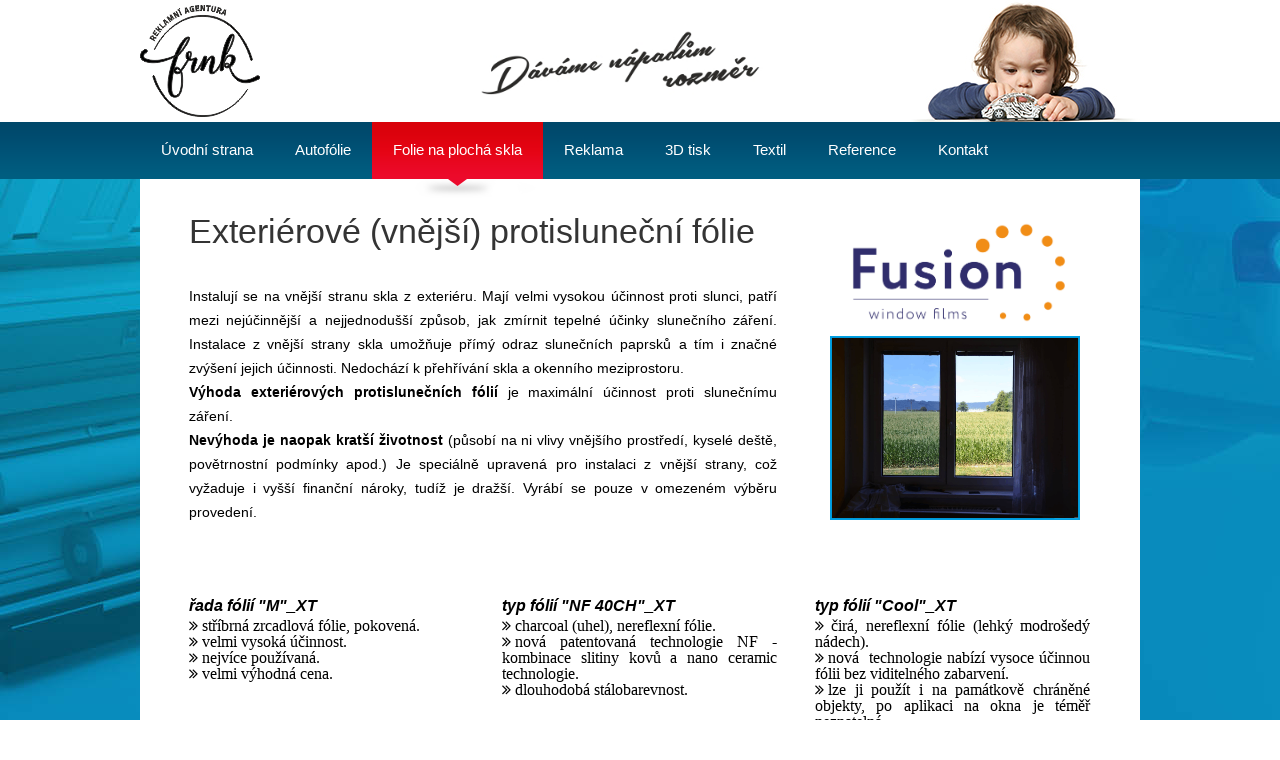

--- FILE ---
content_type: text/html
request_url: https://www.folie-mt.cz/folie-na-plocha-skla/exterierove/
body_size: 6359
content:

<!DOCTYPE html>
<html xmlns="http://www.w3.org/1999/xhtml">
<head>
<meta http-equiv="Content-Type" content="text/html; charset=utf-8">
<meta name="keywords" content="fólie, teplo, protisluneční, tepelné">
<meta name="description" content="  Exteriérové (vnější) protisluneční fólie Instalují se na vnější stranu skla z exteriéru. Mají velmi vysokou účinnost proti slunci, p...">
<meta name="robots" content="index, follow">
<meta name="viewport" content="width=device-width,initial-scale=1">

<title>..................................Exteriérové, fólie, teplo, protisluneční, tepelné - Atestované autofolie</title>
<link href="/css/css.boxes.css" rel="stylesheet" type="text/css">
<link href="/css/css.css" rel="stylesheet" type="text/css">

<link href="/lightbox/css/lightbox.css" rel="stylesheet" type="text/css">
<link rel="shortcut icon" href="/favicon.ico?v=0">
<link rel="stylesheet" href="/fa/css/font-awesome.min.css">

<script type="text/javascript" src="/lightbox/js/jquery-1.7.2.min.js"></script>
<script type="text/javascript" src="/lightbox/js/lightbox.js"></script>
<!-- Start of SmartSupp Live Chat script -->
<script type="text/javascript">
var _smartsupp = _smartsupp || {};
_smartsupp.key = "a42dfbeb46cc14ab20caf8418cb5ad05a4c575b1";
window.smartsupp||(function(d) {
         var s,c,o=smartsupp=function(){ o._.push(arguments)};o._=[];
         s=d.getElementsByTagName('script')[0];c=d.createElement('script');
         c.type='text/javascript';c.charset='utf-8';c.async=true;
         c.src='//www.smartsuppchat.com/loader.js';s.parentNode.insertBefore(c,s);
})(document);
</script>
<!-- End of SmartSupp Live Chat script -->
</head>

    <body class="">
        
        
            <div id="otop">
                <div id="top">
                    <a id="logo" href="/"><img class="no-border" src="/im/logo.png" alt="Atestované autofolie"></a>
                    <div id="quickcontact">
                    
                    <p><img alt="" style="width: 400px; height: 69px;" data-cke-saved-src="/upload/loga/Bez-nazvu-–-2.jpg" src="/upload/loga/Bez-nazvu-%E2%80%93-2.jpg"></p>

</div>
                 
                    
                    <span id="showMenu"><i class="fa fa-bars">&nbsp;</i> MENU</span>
                    <ul id="menu"><li><a href="/">Úvodní&nbsp;strana</a></li><li><a href="/autofolie/">Autofólie</a><ul><li><a href="/autofolie/tonovani-skel/">Tónování&nbsp;skel</a></li><li><a href="/autofolie/ppf-folie/">PPF&nbsp;fólie</a></li><li><a href="/autofolie/celoprevleky/">Celopřevleky&nbsp;-&nbsp;"wraping"</a></ul></li><li><a class="active" href="/folie-na-plocha-skla/">Folie&nbsp;na&nbsp;plochá&nbsp;skla</a><ul><li><a href="/folie-na-plocha-skla/bezpecnostni-okenni-folie/">Bezpečnostní&nbsp;okenní&nbsp;fólie</a></li><li><a href="/folie-na-plocha-skla/protislunecni-termoizolacni-okenni-folie/">Protisluneční&nbsp;okenní&nbsp;fólie</a></li><li><a class="active" href="/folie-na-plocha-skla/exterierove/">..................................Exteriérové</a></li><li><a href="/folie-na-plocha-skla/interierove/">..................................Interiérové</a></li><li><a href="/folie-na-plocha-skla/termoizolacni-okenni-folie/">Termoizolační&nbsp;okenní&nbsp;fólie</a></ul></li><li><a href="/reklama/">Reklama</a><ul><li><a href="/reklama/samolepky/">Samolepky</a></li><li><a href="/reklama/razitka/">Razítka</a></li><li><a href="/reklama/cedule/">Cedule</a></li><li><a href="/fasadni/plasticke-3d/">Plastické&nbsp;3D</a></li><li><a href="/reklama/plachty/">Plachty&nbsp;-&nbsp;Bannery</a></li><li><a href="/fasadni/svetelna-reklama/">Světelná&nbsp;reklama</a></li><li><a href="/reklama/piskovani/">Pískování</a></li><li><a href="/reklama/sublimace/">Sublimace</a></li><li><a href="/reklama/polepy-vozidel/">Polepy&nbsp;vozidel</a></li><li><a href="/reklama/autoplachty/">Autoplachty</a></li><li><a href="/reklama/placky-buttony/">Placky&nbsp;-&nbsp;Buttony</a></li><li><a href="/reklama/obrazy/">Obrazy</a></li><li><a href="/fasadni/fasadni-malby/">Fasádní&nbsp;malby</a></li><li><a href="/reklama/cnc-rezani-tavnym-dratem/">CNC&nbsp;řezání&nbsp;tavným&nbsp;drátem</a></li><li><a href="/reklama/sitotisk/">Sítotisk&nbsp;-&nbsp;tampotisk&nbsp;-&nbsp;UV</a></li><li><a href="/reklama/gravirovani-laser/">Gravírování&nbsp;-&nbsp;laser</a></li><li><a href="/reklama/ostatni-tiskoviny/">Ostatní&nbsp;tiskoviny</a></ul></li><li><a href="/3d-tisk/">3D&nbsp;tisk</a></li><li><a href="/textil/">Textil</a><ul><li><a href="/textil/dtf-potisky/">DTF&nbsp;potisky</a></li><li><a href="/textil/primy-potisk/">DTG&nbsp;potisk</a></li><li><a href="/textil/vysivka/">Strojní&nbsp;výšivka</a></li><li><a href="/textil/sitotisk/">Sítotisk</a></li><li><a href="/textil/sublimace/">Sublimace</a></li><li><a href="/textil/termopotisk/">Flex&nbsp;/&nbsp;Flock</a></li><li><a href="/textil/e-katalog/">E-katalog</a></ul></li><li><a href="/reference/">Reference</a></li><li><a href="/kontakt/">Kontakt</a></li></ul>                </div>
            </div>
            
            <div id="content">
                <div id="cont">
                
<div class="line m1" id="line3435"><div class="in">
<div class="box box-66">
<h1>Exteriérové (vnější) protisluneční fólie</h1>
<p><br><span class="size-s">Instalují se na vnější stranu skla z exteriéru. Mají velmi vysokou účinnost proti slunci, patří mezi nejúčinnější a nejjednodušší způsob, jak zmírnit tepelné účinky slunečního záření. Instalace z vnější strany skla umožňuje přímý odraz slunečních paprsků a tím i značné zvýšení jejich účinnosti. Nedochází k přehřívání skla a okenního meziprostoru.<br><strong>Výhoda exteriérových protislunečních fólií </strong>je maximální účinnost proti slunečnímu záření.<br><strong>Nevýhoda je naopak kratší životnost</strong> (působí na ni vlivy vnějšího prostředí, kyselé deště, povětrnostní podmínky apod.) Je speciálně upravená pro instalaci z vnější strany, což vyžaduje i vyšší finanční nároky, tudíž je dražší. Vyrábí se pouze v omezeném výběru provedení.</span></p>
</div>
<div class="box box-33">
<p><img alt="" data-cke-saved-src="/upload/loga/fusion-logo.png" src="/upload/loga/fusion-logo.png" style="width: 222px; height: 117px; float: right; margin-left: 20px; margin-right: 20px;"></p>
<p><br></p>
<p><br></p>
<p><a data-cke-saved-href="/upload/grafika/TEPLO.png" href="/upload/grafika/TEPLO.png" target="_top"><img alt="" style="width: 250px; height: 184px; float: right; margin: 5px 10px;" data-cke-saved-src="/upload/grafika/TEPLO1.png" src="/upload/grafika/TEPLO1.png"></a></p>
</div>
<hr class="clear">
<hr class="clear">
</div></div>            
            
        <div class="line m1" id="line6401"><div class="in">
<div class="box box-33"><p><em><strong style="font-weight: 700;">řada fólií "M"_XT</strong></em><br style='color: rgb(0, 0, 0); font-family: "Open Sans", Helvetica, Arial, sans-serif; font-size: 16px; font-style: normal; font-variant-ligatures: normal; font-variant-caps: normal; font-weight: 400; letter-spacing: normal; orphans: 2; text-align: justify; text-indent: 0px; text-transform: none; white-space: normal; widows: 2; word-spacing: 0px; -webkit-text-stroke-width: 0px; background-color: rgb(255, 255, 255); text-decoration-style: initial; text-decoration-color: initial;'><i class="fa fa-angle-double-right" style="display: inline-block; font-family: FontAwesome; font-style: normal; font-weight: 400; line-height: 1; -webkit-font-smoothing: antialiased; color: rgb(0, 0, 0); font-size: 16px; font-variant-ligatures: normal; font-variant-caps: normal; letter-spacing: normal; orphans: 2; text-align: justify; text-indent: 0px; text-transform: none; white-space: normal; widows: 2; word-spacing: 0px; -webkit-text-stroke-width: 0px; background-color: rgb(255, 255, 255); text-decoration-style: initial; text-decoration-color: initial;"> stříbrná zrcadlová fólie, pokovená.<br><i class="fa fa-angle-double-right" style="display: inline-block; font-family: FontAwesome; font-style: normal; font-weight: normal; line-height: 1; -webkit-font-smoothing: antialiased;"> </i>velmi vysoká účinnost.<br><i class="fa fa-angle-double-right" style="display: inline-block; font-family: FontAwesome; font-style: normal; font-weight: normal; line-height: 1; -webkit-font-smoothing: antialiased;"> </i>nejvíce používaná.<br><i class="fa fa-angle-double-right"> </i>velmi výhodná cena.</i></p></div>
<div class="box box-33"><p><em><strong style="font-weight: 700;">typ fólií "NF 40CH"_XT</strong></em><br style='color: rgb(0, 0, 0); font-family: "Open Sans", Helvetica, Arial, sans-serif; font-size: 16px; font-style: normal; font-variant-ligatures: normal; font-variant-caps: normal; font-weight: 400; letter-spacing: normal; orphans: 2; text-align: justify; text-indent: 0px; text-transform: none; white-space: normal; widows: 2; word-spacing: 0px; -webkit-text-stroke-width: 0px; background-color: rgb(255, 255, 255); text-decoration-style: initial; text-decoration-color: initial;'><i class="fa fa-angle-double-right" style="display: inline-block; font-family: FontAwesome; font-style: normal; font-weight: 400; line-height: 1; -webkit-font-smoothing: antialiased; color: rgb(0, 0, 0); font-size: 16px; font-variant-ligatures: normal; font-variant-caps: normal; letter-spacing: normal; orphans: 2; text-align: justify; text-indent: 0px; text-transform: none; white-space: normal; widows: 2; word-spacing: 0px; -webkit-text-stroke-width: 0px; background-color: rgb(255, 255, 255); text-decoration-style: initial; text-decoration-color: initial;"> charcoal (uhel), nereflexní fólie.<br><i class="fa fa-angle-double-right" style="display: inline-block; font-family: FontAwesome; font-style: normal; font-weight: normal; line-height: 1; -webkit-font-smoothing: antialiased;"> </i>nová patentovaná technologie NF - kombinace slitiny kovů a nano ceramic technologie.<br><i class="fa fa-angle-double-right" style="display: inline-block; font-family: FontAwesome; font-style: normal; font-weight: normal; line-height: 1; -webkit-font-smoothing: antialiased;"> </i>dlouhodobá stálobarevnost.</i></p></div>
<div class="box box-33"><p><em><strong style="font-weight: 700;">typ fólií "Cool"_XT</strong></em><br style='color: rgb(0, 0, 0); font-family: "Open Sans", Helvetica, Arial, sans-serif; font-size: 16px; font-style: normal; font-variant-ligatures: normal; font-variant-caps: normal; font-weight: 400; letter-spacing: normal; orphans: 2; text-align: justify; text-indent: 0px; text-transform: none; white-space: normal; widows: 2; word-spacing: 0px; -webkit-text-stroke-width: 0px; background-color: rgb(255, 255, 255); text-decoration-style: initial; text-decoration-color: initial;'><i class="fa fa-angle-double-right" style="display: inline-block; font-family: FontAwesome; font-style: normal; font-weight: 400; line-height: 1; -webkit-font-smoothing: antialiased; color: rgb(0, 0, 0); font-size: 16px; font-variant-ligatures: normal; font-variant-caps: normal; letter-spacing: normal; orphans: 2; text-align: justify; text-indent: 0px; text-transform: none; white-space: normal; widows: 2; word-spacing: 0px; -webkit-text-stroke-width: 0px; background-color: rgb(255, 255, 255); text-decoration-style: initial; text-decoration-color: initial;"> čirá, nereflexní fólie (lehký modrošedý nádech).<br><i class="fa fa-angle-double-right" style="display: inline-block; font-family: FontAwesome; font-style: normal; font-weight: normal; line-height: 1; -webkit-font-smoothing: antialiased;"> </i>nová  technologie nabízí vysoce účinnou fólii bez viditelného zabarvení.<br><i class="fa fa-angle-double-right" style="display: inline-block; font-family: FontAwesome; font-style: normal; font-weight: normal; line-height: 1; -webkit-font-smoothing: antialiased;"> </i>lze ji použít i na památkově chráněné objekty, po aplikaci na okna je téměř neznatelná.</i></p></div>
<hr class="clear">
<div class="box box-100" style="display: block;">
<table style="width:850px;" cellspacing="1" cellpadding="1" border="1" align="center">
<thead><tr>
<th scope="col" class="ac">typ fólie</th>
<th scope="col" class="ac">barva fólie</th>
<th scope="col" class="ac">prostup světla</th>
<th scope="col" class="ac">snížení sluneční energie</th>
</tr></thead>
<tbody>
<tr>
<td class="ac"><a data-cke-saved-href="https://www.fusion-film.cz/files/listy_vzornik/m_20_xt.jpg" data-cke-pa-onclick="window.open(this.href, '', 'resizable=yes,status=no,location=no,toolbar=no,menubar=no,fullscreen=no,scrollbars=no,dependent=no'); return false;" href="https://www.fusion-film.cz/files/listy_vzornik/m_20_xt.jpg">M 20 XT</a></td>
<td class="ac">reflexní stříbro tmavé</td>
<td class="ac">15 %</td>
<td class="ac">80 %</td>
</tr>
<tr>
<td class="ac">M 30 XT</td>
<td class="ac">reflexní stříbro střední</td>
<td class="ac">29 %</td>
<td class="ac">71 %</td>
</tr>
<tr>
<td class="ac"><a data-cke-saved-href="https://www.fusion-film.cz/files/listy_vzornik/m_35_xt.jpg" data-cke-pa-onclick="window.open(this.href, '', 'resizable=yes,status=no,location=no,toolbar=no,menubar=no,fullscreen=no,scrollbars=no,dependent=no'); return false;" href="https://www.fusion-film.cz/files/listy_vzornik/m_35_xt.jpg">M 35 XT</a></td>
<td class="ac">reflexní stříbro střední</td>
<td class="ac">40 %</td>
<td class="ac">64 %</td>
</tr>
<tr>
<td class="ac"><a data-cke-saved-href="https://www.fusion-film.cz/files/listy_vzornik/m_50_xt.jpg" data-cke-pa-onclick="window.open(this.href, '', 'resizable=yes,status=no,location=no,toolbar=no,menubar=no,fullscreen=no,scrollbars=no,dependent=no'); return false;" href="https://www.fusion-film.cz/files/listy_vzornik/m_50_xt.jpg">M 50 XT</a></td>
<td class="ac">reflexní stříbro světlé</td>
<td class="ac">50 %</td>
<td class="ac">49 %</td>
</tr>
<tr>
<td class="ac"><a data-cke-saved-href="https://www.fusion-film.cz/files/listy_vzornik/nf_40_ch_xt.jpg" data-cke-pa-onclick="window.open(this.href, '', 'resizable=yes,status=no,location=no,toolbar=no,menubar=no,fullscreen=no,scrollbars=no,dependent=no'); return false;" href="https://www.fusion-film.cz/files/listy_vzornik/nf_40_ch_xt.jpg">NF 40CH XT</a></td>
<td class="ac">čirá nereflexní, šedohnědá, nano ceramic</td>
<td class="ac">40 %</td>
<td class="ac">54 %</td>
</tr>
<tr>
<td class="ac"><a data-cke-saved-href="https://www.fusion-film.cz/files/listy_vzornik/ice_cool_80_xt.jpg" data-cke-pa-onclick="window.open(this.href, '', 'resizable=yes,status=no,location=no,toolbar=no,menubar=no,fullscreen=no,scrollbars=no,dependent=no'); return false;" href="https://www.fusion-film.cz/files/listy_vzornik/ice_cool_80_xt.jpg">ICE Cool 80 XT</a></td>
<td class="ac">čirá, IR, nano, nereflexní, šedomodrý nádech</td>
<td class="ac">80 %</td>
<td class="ac">40 %</td>
</tr>
<tr>
<td class="ac"><a data-cke-saved-href="/upload/grafika/cool-70-xt.jpg" data-cke-pa-onclick="window.open(this.href, '', 'resizable=yes,status=no,location=no,toolbar=no,menubar=no,fullscreen=no,scrollbars=no,dependent=no'); return false;" href="/upload/grafika/cool-70-xt.jpg">Cool 70 XT</a></td>
<td class="ac">čirá, IR, nano, nereflexní, šedomodrý nádech</td>
<td class="ac">70 %</td>
<td class="ac">48 %</td>
</tr>
</tbody>
</table>
<div class="box box-100" style="display: block;"><p style="margin: 1em 0px; color: rgb(0, 0, 0); font-family: Arial; font-size: 13.3333px; font-style: normal; font-variant-ligatures: normal; font-variant-caps: normal; font-weight: 400; letter-spacing: normal; orphans: 2; text-align: left; text-indent: 0px; text-transform: none; white-space: normal; widows: 2; word-spacing: 0px; -webkit-text-stroke-width: 0px; text-decoration-style: initial; text-decoration-color: initial;"><strong>Údržba:</strong><br>Fólie nevyžadují žádnou speciální údržbu. Omýváme je běžnými postupy, avšak nejdříve až po 30 dnech od instalace (tedy po úplném vyschnutí a vytvrdnutí lepu). Druhou, vnější stranu skla můžeme mýt okamžitě. Mytí provádíme běžným způsobem vodou a saponátovými přípravky, při použití měkkého čistého hadru, papírových ubrousků, houbiček a gumových stěrek.<br>Fólie se nesmí omývat ředidly, rozpouštědly, chemickými roztoky a agresivními látkami. Při mytí se nesmí používat škrabky, šroubováky, drátěnky, a jiné podobné pomůcky, které mohou poškodit povrch fólie<strong>.</strong></p></div>
<h3 class="ac"><a data-cke-saved-href="https://folie-mt.cz/06-galerie-protislunecni/" href="https://folie-mt.cz/06-galerie-protislunecni/" class="btn mark">Další ukázka aplikací</a></h3>
</div>
<hr class="clear">
</div></div>

                
                <hr class="clear">
                </div>    
            <div id="footer">

                    
<div style="" class="line m3" id="line4385"><div class="in">
<div class="box box-100" id="footer-comments"><h3>Napsali o nás..</h3></div>
<div class="box box-33">
<p>Kvalita, rychlost a dobrá cena</p>
<p class="ar">Michal Zubček</p>
</div>
<div class="box box-33">
<p>Folie na skla top prace doporučuji!!!</p>
<p class="ar">Martin Hladil</p>
</div>
<div class="box box-33">
<p>Lepeni autoskel super. Nalepky na auto vyborna prace.</p>
<p class="ar">Mira Selinger</p>
</div>
<div class="comments-older hidden"><div class="box box-33">
<p>Skvělé vizitky za velmi dobrou cenu, dokonce i ve 2 variantách materiálu.</p>
<p class="ar">Honza Rieger</p>
</div></div>
<hr class="clear">
<p class="ar"><a href="javascript:;" onclick="$('#comments-33').toggle();"><i class="fa fa-plus"> </i>Přidat komentář</a>  <a href="javascript:;" onclick="$('.comments-older').toggle();"><i class="fa fa-chevron-down">  </i>Všechny komentáře</a></p>
<hr class="clear">
<div class="box box-100"><form method="post" id="comments-33" class="hidden">
                <div id="comments-33-response"></div>
                <div class="formcontent">
                <input type="hidden" name="t" value="1768727101">
                <p><input type="text" name="jm" placeholder="Vaše jméno">
                <input type="text" name="em" placeholder="vas@email.cz">
                <input type="text" name="txt" placeholder="Komentář..." size="36">
                <input type="submit" class="submit" name="send" value="Send"><button class="btn" name="odeslat">Odeslat komentář</button></p>
                </div>
                
                </form></div>
<script>$("#comments-33 button[name='odeslat']").click(function(e) {e.preventDefault();$(this).html('Odesílám <i class="fa fa-spinner fa-spin">'); btn = $(this); $.ajax({
                    url: "/class/modules/ajax/commentsModule.php",
                    cache: false,
                    data: $("#comments-33").serialize()
                    })
                    .done(function( data ) {
                        $("#comments-33-response").html(data.msg);
                        
                        if(data.stav == "ok") {
                            $("#comments-33 .formcontent").slideUp();
                            $("#comments-33 input[type='text'], #comments-33 textarea").val("");
                        } else {
                            btn.html("Odeslat");
                        }
                    });});</script><hr class="clear">
</div>
</div>
<div style="" class="line m1" id="line5185"><div class="in">
                    <div style="display: block; position: relative; left: 0px; top: 0px;" class="box box-100"><p class="ac"><img alt="" data-cke-saved-src="/upload/grafika/oracal.png" src="/upload/grafika/oracal.png" style="height: 40px; width: 113px;"><img alt="" style="width: 89px; height: 40px; margin-left: 10px; margin-right: 10px;" data-cke-saved-src="/upload/grafika/fusi.png" src="/upload/grafika/fusi.png"><img alt="" style="width: 121px; height: 30px; margin-left: 10px; margin-right: 10px;" data-cke-saved-src="/upload/grafika/ol.png" src="/upload/grafika/ol.png"><img alt="" style="width: 125px; height: 30px; margin-left: 10px; margin-right: 10px;" data-cke-saved-src="/upload/grafika/isee.png" src="/upload/grafika/isee.png"><img alt="" style="width: 125px; height: 40px; margin-left: 10px; margin-right: 10px;" data-cke-saved-src="/upload/grafika/image.png" src="/upload/grafika/image.png"><img alt="" style="width: 123px; height: 40px; margin-left: 10px; margin-right: 10px;" data-cke-saved-src="/upload/grafika/avery.png" src="/upload/grafika/avery.png"><img alt="" style="width: 76px; height: 40px; margin-left: 10px; margin-right: 10px;" data-cke-saved-src="/upload/grafika/3m.png" src="/upload/grafika/3m.png"></p></div>
<div style="display: block;" class="box box-33">
<p><strong>František Knápek | FRNK-reklama</strong><br>Kunčina 281<br>569 24 Kunčina<br><a data-cke-saved-href="/kontakt/" href="/kontakt/">Kudy k nám?</a></p>
<p>Jsme plátci DPH</p>
</div>
                    <div style="display: block;" class="box box-33"><p><strong>Kontakt</strong><br><i class="fa fa-phone"> </i>777 990 907<br><i class="fa fa-envelope"> </i>info@folie-mt.cz<br><i class="fa fa-envelope"> </i>info@frnk-reklama.cz</p></div>
<div style="display: block;" class="box box-33">
<p class="aj"><i class="fa fa-calendar"> </i>   Po-Pá :    9.00 - 17:00</p>
<p class="aj">              So:   zavřeno</p>
<p class="aj">              Ne:   zavřeno</p>
</div>
<hr class="clear">
</div></div>
                
                <div class="in"><p class="ar">Vytvořil <a href="http://www.webdesign.cz" title="Webdesign, grafika, online aplikace">Rieger Webdesign</a> | CMS Clevrio</p></div>
                
        </div>
                
            </div>

        <script>
            $('a').filter(function() {
                if(typeof $(this).attr('href') !== 'undefined' && $(this).parents('.galerie').length == 0) {
                    return $(this).attr('href').match(/\.(jpg|png|gif)/i);
                }
            }).attr('data-lightbox', 'lightbox');
            
            $('a[href^="#"]').click(function(e) {
                h = $(this).attr('href');
                $("html, body").animate({ scrollTop: $(h).offset().top-$('#otop').height()-20 }, 800);
                return false;
            });

            $("#showMenu").click(function() {
               $("#menu").toggle();
            }); 
            
            $(".galerie a").hover(function() {
                title = $(this).find('span');
                if($.trim(title.text()) != '') {
                    title.slideDown('fast');
                }
                $(this).find('.fa').fadeIn('fast');
            },function() {
                $(this).find('span[class!="visible"]').slideUp('fast');
                $(this).find('.fa').fadeOut('fast');
            });
            
            
            function placeThumbs() {
                $(".galerie a img").each(function() {
                    imgh = $(this).height();
                    imgw = $(this).width();
                    parenth = $(this).parent().height();
                    parentw = $(this).parent().width();                
                    if(imgh > parenth) {
                        $(this).css('margin-top', (parenth-imgh)/2+'px');
                    }

                    if(imgw > parentw) {
                        $(this).css('margin-left', (parentw-imgw)/2+'px');
                    }
                    //if($(this).heig)
                });
            }
            
            placeThumbs();
            $(window).on('resize', function() { placeThumbs();  });
            
            $('.line').each(function(i) {
                if($(this).hasClass('full-height')) {
                    if(i == 0) {
                        h_line = $(window).height()-$("#otop").height();
                    } else {
                        h_line = $(window).height();
                    }
                    percentage = $(this).css('min-height').replace("px", "");
                    h_line = h_line*(percentage/100);
                    h_in = $(this).find(".in").height();
                    if(h_in < h_line) {
                        p = (h_line-h_in)/4
                        $(this).css("padding-top", p+"px");
                        h_line = h_line-p;
                    }
                    

                    $(this).css('min-height', h_line+"px");
                }
            });
        </script>
        
                
        <script>
        (function(i,s,o,g,r,a,m){i['GoogleAnalyticsObject']=r;i[r]=i[r]||function(){
        (i[r].q=i[r].q||[]).push(arguments)},i[r].l=1*new Date();a=s.createElement(o),
        m=s.getElementsByTagName(o)[0];a.async=1;a.src=g;m.parentNode.insertBefore(a,m)
        })(window,document,'script','//www.google-analytics.com/analytics.js','ga');

        ga('create', 'UA-5527959-22', 'auto');
        ga('send', 'pageview');

        </script>
</body>
</html>


--- FILE ---
content_type: text/css
request_url: https://www.folie-mt.cz/css/css.boxes.css
body_size: -74
content:
.box.box-100 { clear:both; margin:5px 2%; float:left; width:96%; }
.box.box-50 { float:left; width:45.9%; margin:5px 2%; }
.box.box-66 { float:left; width:62.6%; margin:5px 2%; }
.box.box-33 { float:left; width:29.3%; margin:5px 2%; }





--- FILE ---
content_type: text/css
request_url: https://www.folie-mt.cz/css/css.css
body_size: 2930
content:
@import url(http://fonts.googleapis.com/css?family=Open+Sans:300,400,700&subset=latin,latin-ext);
body { margin:0; color:#000; position:relative; background:url('../im/bg.jpg') top center no-repeat fixed #fff; padding:0; font-size:100%; font-family:"Open Sans", Helvetica, Arial, sans-serif; font-weight:400; text-align:center; }

h1, h2 { font-size:210%; font-weight: 300; margin:10px 0 20px 0; color:#343434;  line-height:110%;}
h1 { margin-bottom:10px; }
h2 { margin-top:15px;}
h2 { font-size:149%; font-weight:400;  }
h3, h4, h6, h6 { font-size:120%; color:#343434; font-weight:700; text-align:left; margin:15px 0 0 0; }
.no-border {border:0;}


a { color:#0072bc; text-decoration:underline;}
.btn { background:#01699e; color:#fff; text-decoration:none; display:inline-block; padding:9px 20px; margin:0; cursor:pointer; text-align:center; opacity:0.9; transition:500ms; }
.btn.mark, input.btn, button.btn {  background:#e50414; color:#fff; cursor:pointer; border:0; }
.btn.ok { background:#60a300; }
.btn.big { font-size:140%; padding:15px 28px; }
a:hover { color:#000; }
.btn:hover,input.btn:hover { opacity:1; text-decoration:underline; color:#fff; }

#cont li a { color:#fff; text-decoration:underline; }

strong { font-weight:700; }

.size-xxl { font-size:250%; font-weight:300; margin:15px 0; display:inline-block; line-height:100% }
.size-l { font-size:190%; font-weight:300; line-height:100% }
.size-m { font-size:120%; font-weight:300; line-height:100% }
.size-s { font-size:85%; line-height:100% }
.marked { color:#e50414; text-shadow:#fff 0 0 20px; }
.unmarked { opacity:0.5; }
.ac { text-align:center; }
.ar { text-align:right; }
.al { text-align:left; }
.aj { text-align:justify; }

p { line-height:22px; margin:10px 0 20px 0; }

form p { margin:5px 0; }

.line { width:1000px; margin:0 auto; text-align:center; }
.in{ width:auto; text-align:justify; margin:0 auto; padding:20px 30px 10px 30px; }

#footer .in { width:1000px;}
#footer .line { width:auto; }

.m1 { background:#fff; }
.m2 {  background:#e50414; color:#fff; }
.m3 {  background:#0274a6; color:#fff; }
.m4 {  background:url('../im/m1.png') top left no-repeat #359bbe; color:#fff; }

.m2 h1, .m2 h2, .m2 h3,
.m3 h1, .m3 h2, .m3 h3,
.m4 h1, .m4 h2, .m4 h3 { color:#fff; }
.m2 a, .m3 a, .m4 a { color:#fff; opacity:0.8; }
.m2 a:hover, .m3 a:hover, .m4 a:hover { color:#fff; opacity:1; text-shadow:rgba(0,0,0,0.8) 1px 1px 0; }

.presentation { position:relative; }
.presentation_nav { background:rgba(255,255,255,0.1); position:absolute; left:0; right:0; bottom:0; text-align:center;z-index:9999 }
.presentation_nav a { background:rgba(0,0,0,0.4); box-shadow:#fff 0 0 10px; margin:8px 5px 0 0; line-height:100%; border-radius:50%; height:10px; width:10px; display:inline-block; text-decoration:none; }
.presentation_nav a.active { background:#000;}

#otop { height:179px; text-align: center; position:fixed; top:0; width:100%; margin:0 auto; background: url('../im/menu.png') bottom repeat-x #fff; z-index:200;  }
#top { width:1000px; height:122px; position:relative; margin:0 auto; background: url('../im/motiv.jpg') top right no-repeat;   }
#logo { position:initial; left:0; margin-top:5px; float:left; }

#quickcontact { right:15px; position: absolute; color:#e4e4e4; font-weight:700; left:232px; text-align:left; top:30px; font-size:130%; }
#quickcontact a { color:#666; text-decoration:underline; }
#quickcontact p { margin:0;}

#showMenu { background:#fff; border:1px solid #ccc; border-radius:5px; font-weight:700; padding:2% 3%; margin:20px 2%; cursor:pointer; display:none;}

#menu { position:absolute; left:0; top:107px; font-size:15px; padding:0;  }
#menu li { display:inline-block; vertical-align:top; list-style:none; position:relative; margin:0; }
#menu li a { display:block; text-decoration:underline; padding:13px 21px 35px 21px; color:#fff; font-weight:400; line-height:30px; text-decoration:none;}
#menu li a.active,
#menu li a:hover,
#menu > li:hover > a { color:#fff;  background:url('../im/menu_hover.png') bottom center no-repeat; }
#menu li.active a { text-shadow:none; }

#menu ul { display:none; position:absolute; min-width:180px; min-width:100%; padding:0; background:#ee0a2d; margin:0; top:57px; left:0; z-index:100; text-align:left; overflow:hidden; }
#menu ul li { display:block; float:none; margin:0; padding:0; height:auto; }
#menu ul li a { display:block; position:relative; color:#fff; border-bottom:1px solid #d20927; font-size:14px; line-height:35px; padding:0 40px 0 20px; margin:0; height:auto; font-weight:400; }
#menu ul li a:hover,
#menu ul li a.active{ color:#fff; background:#c20723; }
#menu > li:hover > ul { display:block; }

#menu ul ul { display:none; }

.ui-sortable-placeholder { border:1px dotted #999; }

.quickeditbar { display:block; position:absolute; left:0; top:-20px; font-size:80%; }
#menu li .quickeditbar a { display:inline-block; margin-right:6px; padding:0; }
#menu li .quickeditbar a:hover { border:0; }
#quickeditbox { position:fixed; background:#fff; top:10px; right:10px; z-index:1000; text-align:left; padding:10px; border-radius:5px; border:1px solid #ccc; overflow:hidden }
#quickeditbox p { margin:0; }

.pagination { padding:8px; margin-top:15px; background:#f1f1f1; color:#343434; border-radius:5px; }
.pagination a,
.pagination strong,
.pagination i { margin:0 3px; }

#cont { min-height:300px; }
#content { text-align:justify; position:absolute; top:179px; width:100%; }
#content ul, #content ol { text-align:left; background:url('../im/ul.jpg') top left no-repeat #01699e; padding:10px 50px 10px 35px; display:inline-block; border:5px solid #0493bd; color:#fff; }
#content ul ul { background:none; padding:0 0 0 30px; display:block; border:0;}
#cont ul.grey { background:none; border:0; color:#01699e; margin-top:0; }
#cont ul.grey a { color:#0072bc; }
#cont li.active { font-weight:700; }
#content .box-33 ul,#content .box-50 ul { display:block; }
#content ul li { margin:8px auto; list-style-image:url('../im/li_grey.png');}
#content ul.grey li { list-style-image:url('../im/li.png');}
#content p { line-height:24px; }

table{border-spacing:0;border-collapse:collapse;}
table td,table th{padding:5px;}
table th { background:#01699e; color:#fff; font-weight:bold;}
table td {border-bottom:1px solid rgba(0,0,0,0.2); }

table tr:nth-child(2n) td { background:rgba(0,0,0,0.05);}
table tr:hover td { background:rgba(0,0,0,0.1); }
form table tr:hover td { background:none; }

input, textarea, select { box-sizing: border-box; font-family:"Open sans"; font-size:90%; width:94%; padding:3%; background:#fff; border:5px solid rgba(0,0,0,0.05); box-shadow:rgba(0,0,0,0.5) 0 0 1px; }
button.btn { box-sizing:border-box; border:5px solid #f81a2a; }
input.submit { width:0; padding:0; margin:0; visibility:hidden; float:right;}
select { cursor:pointer; }

.galerie{font-size:12px; }
/*#content img { border:3px solid #fff; box-shadow:#b7b7b7 0 0 5px; }*/
.galerie a {color:#575757; opacity:1; box-sizing: border-box; border:8px solid rgba(0,0,0,0.1); width:30.6%; height:276px; margin:20px 4% 20px 0; text-align:center; overflow:hidden; float:left; text-decoration:none; position:relative; }
.galerie a.dn { height:0; width:0; margin:0; padding:0; display:none; border:0; } 

.box-66 .galerie a { width:46%; }
.box-33 .galerie a { width:100%; margin:10px 0 0 0; }
.box-50 .galerie a { width:48%; height:200px; margin:4% 4% 0 0;}

.box-100 .galerie a:nth-child(3n),
.box-66 .galerie a:nth-child(2n),
.box-50 .galerie a:nth-child(2n) { margin-right:0; }


.galerie span { display:none; position:absolute; padding:3%; background:rgba(0,0,0,0.6); color:#fff; text-align:center; left:0; right:0; bottom:0; }
.galerie span.visible { display:block; }
.galerie .fa { position:absolute; color:#fff; text-shadow:rgba(0,0,0,0.3) 0 0 10px; display:none; top:5px; right:5px;  z-index:10;  opacity:0.7;}

.galerie span.anchor { border:0; width:0; margin:0; padding:0; }

#footer{ min-height:73px; text-align:left; background:#fff; color:#7e7e7e; font-size:90%; }
#footer .m3 { background: url('../im/footer.png') top center no-repeat #005175; color:#8bc9e3; }
#footer div .box-33 { border-right:1px solid rgba(0,0,0,0.1); box-sizing: border-box; margin:0; padding:5px 3%; width:33.3%; }
#footer .in .box-33:last-of-type { border:0; }
#footer ul,
#footer ul.grey,
#footer ol { background:none; border:0; padding:0; margin:10px 0; list-style:none; }
#footer ul li,#footer ul.grey li { list-style:none; margin:0; }
/*#footer a { color:#000; }*/

#footer input { padding:1%; width:auto; display:inline-block; font-size: 95%; margin-right:3px; }
#footer button { font-size:100%; padding: 11px 20px; }


hr{height:1px;border:0;background:#ccc;}

.clear { visibility:hidden; height:0; margin:0; clear: both;}
.green { background:#e3ffd6; border:1px solid #5c8b46; color:#5c8b46; padding:10px; text-align:left; }
.red { background:#ffd6d6; border:1px solid #8b4646; color:#8b4646; padding:10px; text-align:left; }
.green,.red { font-size:85%; border-radius:3px; }
.star { color:#ff0000; }
.hidden { display:none; }

iframe { overflow:scroll; }
#cont .in iframe { border:5px solid rgba(0,0,0,0.1); }
#editframe { margin-top:15px;}

@media (max-width: 1000px) { 
    #otop,#top,#content,.in,#footer,#footer .in,.line{width:auto;}
    #otop,#top { width:100%; }
    #logo { left:20px; }
    .in { padding:1% 2%; width:96%; text-align: left; }
}

@media (max-width: 860px) { 
    .galerie a { height:200px;}
}


/*.galerie a {color:#575757; opacity:1; box-sizing: border-box; border:8px solid rgba(0,0,0,0.1); width:30.6%; height:276px; margin:20px 4% 20px 0; text-align:center; overflow:hidden; float:left; text-decoration:none; position:relative; }
 

.box-66 .galerie a { width:46%; }
.box-33 .galerie a { max-width:100%; margin:10px 0 0 0; }
.box-50 .galerie a { width:48%; height:200px; margin:4% 4% 0 0;}

.box-100 .galerie a:nth-child(3n),
.box-66 .galerie a:nth-child(2n),
.box-50 .galerie a:nth-child(2n) { margin-right:0; }*/


@media (max-width: 760px) {
    body { font-size:120%; background:#fff; }
    input,textarea,select { font-size:100%; }
    #quickcontact { display:none; }
    #menu { display:none; width:auto; padding:0; }
    #showMenu { display:block; text-align:center; }
    #otop { background:none; }
    #top,#otop,#content,.in { height:auto; position:static; }
    #top { text-align:left;}
    #content p { line-height:160%; }
    
    #menu { position:static; top:auto; text-align:center; font-size:100%; width:auto;}
    #menu li { float:none; display:block; background:#005276; margin:0; border-bottom:1px solid #005e88 }
    #menu li a { padding:3% 0; font-weight:300; }
    #menu li a:hover,#menu li a.active { border:0; background:#004b6e;  }
    #menu li:hover ul { display:none; }
    #logo { position:static; margin:20px 0 0 20px; display:inline-block;}
    .box.box-33,.box.box-66,#footer div .box-33  { width:auto; float:none; border-bottom:1px dotted #ccc; }
    
    #cont ul.submenu { display:block; list-style:none; margin-left:0; padding:0;}
    #cont ul.submenu li { list-style:none; background:rgba(0,0,0,0.03); border-bottom:1px solid rgba(0,0,0,0.2); margin:0; padding:0;}
    #cont ul.submenu li a { display:block; padding:3% 7%;}
    
    .size-xxl { font-size:250%; margin:0;  }
    .size-l { font-size:220%; margin:0; }
}

@media (max-width: 690px) { 
    .box-100 .galerie a,
    .box-66 .galerie a,
    .box-33 .galerie a,
    .box-50 .galerie a { width:48%; height:220px; margin:4% 4% 0 0;}
    
    .box-100 .galerie a:nth-child(2n),
    .box-66 .galerie a:nth-child(2n),
    .box-50 .galerie a:nth-child(2n),
    .box-33 .galerie a:nth-child(2n) { margin-right:0; }
}

@media (max-width: 580px) {
    .size-xxl { font-size:150%;  }
    .size-l { font-size:130%; }
    .box.box-50 { width:auto; float:none; }
    a.btn, a.btn.big { width:100%; padding:3% 0; }
}

@media (max-width: 520px) {
    #top { background:#fff; }
    .box .galerie a { height:180px; }
}

--- FILE ---
content_type: text/plain
request_url: https://www.google-analytics.com/j/collect?v=1&_v=j102&a=1508035721&t=pageview&_s=1&dl=https%3A%2F%2Fwww.folie-mt.cz%2Ffolie-na-plocha-skla%2Fexterierove%2F&ul=en-us%40posix&dt=..................................Exteri%C3%A9rov%C3%A9%2C%20f%C3%B3lie%2C%20teplo%2C%20protislune%C4%8Dn%C3%AD%2C%20tepeln%C3%A9%20-%20Atestovan%C3%A9%20autofolie&sr=1280x720&vp=1280x720&_u=IEBAAEABAAAAACAAI~&jid=1021865845&gjid=78840515&cid=1265832952.1768727103&tid=UA-5527959-22&_gid=1468512268.1768727103&_r=1&_slc=1&z=1427448962
body_size: -450
content:
2,cG-PM0NB1F3GE